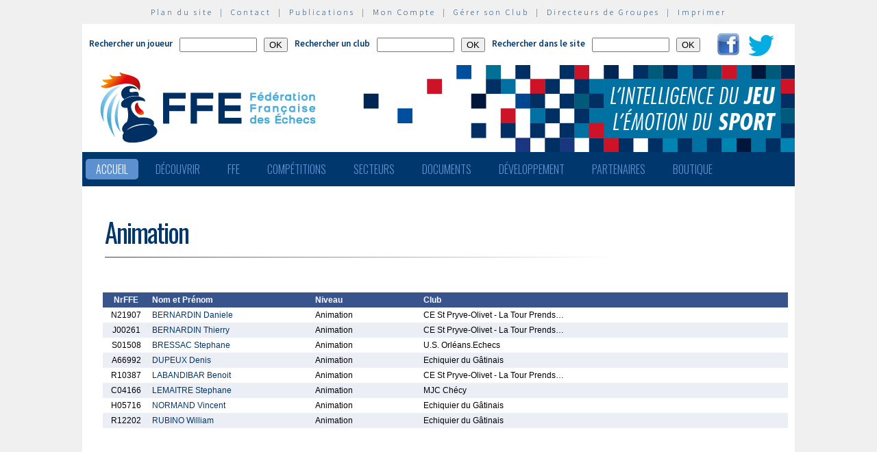

--- FILE ---
content_type: text/html; charset=utf-8
request_url: http://www.echecs.asso.fr/%28ptlzc1fzumjen13jpt05gg45%29/ListeArbitres.aspx?Action=DAFFECOMITE&ComiteRef=45
body_size: 22771
content:


<!DOCTYPE html PUBLIC "-//W3C//DTD XHTML 1.0 Strict//EN" "http://www.w3.org/TR/xhtml1/DTD/xhtml1-strict.dtd">

<html xmlns="http://www.w3.org/1999/xhtml" >
<head id="ctl00_MasterHeader"><meta http-equiv="content-type" content="application/xhtml+xml; charset=utf-8" /><meta name="keywords" /><meta name="description" /><title>
	F&eacute;d&eacute;ration Fran&ccedil;aise des &Eacute;checs
</title><link type="text/css" rel="stylesheet" href="https://fonts.googleapis.com/css?family=Source+Sans+Pro:200,300,400,600" /><link href="https://fonts.googleapis.com/css?family=Oswald:300,400,700" rel="stylesheet" type="text/css" /><link type="text/css" rel="stylesheet" href="ffe.css?version=6" /><link type="text/css" rel="stylesheet" href="old.css?version=1" /><link rel="shortcut icon" type="image/x-icon" href="images/FFE-favicon.png" />
  <script>
    (function(i,s,o,g,r,a,m){i['GoogleAnalyticsObject']=r;i[r]=i[r]||function(){
    (i[r].q=i[r].q||[]).push(arguments)},i[r].l=1*new Date();a=s.createElement(o),
    m=s.getElementsByTagName(o)[0];a.async=1;a.src=g;m.parentNode.insertBefore(a,m)
    })(window,document,'script','//www.google-analytics.com/analytics.js','ga');

    ga('create', 'UA-71022811-1', 'auto');
    ga('send', 'pageview');

  </script>
<script type="text/javascript">
window.$crisp=[];window.CRISP_WEBSITE_ID="47d40bfc-b081-40e5-87cd-d652c585f3c8";(function(){d=document;s=d.createElement("script");s.src="https://client.crisp.chat/l.js";s.async=1;d.getElementsByTagName("head")[0].appendChild(s);})();
</script>
</head>
<body>
<div id="menu-haut">
  <a href="Plan.aspx">Plan du site</a> &nbsp;|&nbsp;
  <a href="Default.aspx?Cat=50">Contact</a> &nbsp;|&nbsp;
  <a href="Revues.aspx">Publications</a> &nbsp;|&nbsp;
  <a href="Connect.aspx">Mon Compte</a> &nbsp;|&nbsp;
  <a href="http://clubs.echecs.asso.fr">Gérer son Club</a> &nbsp;|&nbsp;
  <a href="http://admin.echecs.asso.fr">Directeurs de Groupes</a> &nbsp;|&nbsp;
  <a href="Print.aspx" id="ctl00_LinkPrint">Imprimer</a>
</div>  
<div id="ctl00_divheader">
  <div id="header-search">
    <form class="form-search" method=post name=FormJoueur action="ListeJoueurs.aspx?Action=FFE">
      <label class="label-search">Rechercher un joueur</label>
      <input class=input-search type="text" size="12" name="JoueurNom" value="" />
      <input class=input-search type="submit" value="OK" />
    </form>
    <form class="form-search" method=post name=FormClub action="ListeClubs.aspx?Action=CLUB">
      <label class=label-search>Rechercher un club</label>
      <input class=input-search type="text" name="ClubNom" size="12" value="" />
      <input class=input-search type="submit" value="OK" />&nbsp;&nbsp;
    </form>
    <form class="form-search" method=post name=FormActu action="Default.aspx">
      <label class=label-search>Rechercher dans le site</label>
      <input class=input-search type="text" name="ActuFiltre" size="12" value="" />
      <input class=input-search type="submit" value="OK" />&nbsp;&nbsp;
    </form>
      <a href="https://www.facebook.com/ffechecs?fref=ts" target=_blank><img src=images/facebook.png /></a>&nbsp;&nbsp;
      <a href="https://twitter.com/ffechecs" target=_blank><img src=images/twitter.png /></a>
  </div>
  <div id="bandeau">
    <img src="images/bandeau-ffe.png" alt="ffe" title="ffe" />
  </div>
<!-- end #bandeau -->
  <ul id="nav"><li class="current"><a href="Default.aspx">Accueil</a></li><li><a href="#">Découvrir</a><ul><li><a target=_blank href="http://echecs.asso.fr/Actu.aspx?Ref=13926">Règles du Jeu</a></li><li><a target=_blank href="http://echecs.asso.fr/Actu.aspx?Ref=13927">Progresser aux échecs</a></li><li><a href="Revues.aspx">Publications</a></li><li><a href="Default.aspx?Cat=41">Art, Culture et Histoire</a></li><li><a target=_blank href="https://www.flickr.com/photos/196251999@N08/albums/with/72177720301409158">Albums photos</a></li><li><a target=_blank href="https://www.youtube.com/channel/UCn6wdVs-gSmZBJXSAWPzf7Q/videos">Vidéos</a></li></ul></li><li><a href="#">FFE</a><ul><li><a href="Default.aspx?Cat=12">FFE - Présentation</a></li><li><a href="Ligues.aspx">Ligues</a></li><li><a href="Comites.aspx">Comités</a></li><li><a href="Clubs.aspx">Clubs</a></li><li><a href="Default.aspx?Cat=14">Licences</a></li><li><a href="Joueurs.aspx">Membres</a></li><li><a href="Default.aspx?Cat=55">Les effectifs de la F.F.E.</a></li><li><a href="Default.aspx?Cat=13">Siège fédéral</a></li><li><a href="Default.aspx?Cat=35">Commissions-Directions</a></li><li><a href="Default.aspx?Cat=42">Infos fédérales</a></li><li><a href="Default.aspx?Cat=50">Contacts</a></li></ul></li><li><a href="#">Compétitions</a><ul><li><a href="Calendrier.aspx">Calendrier</a></li><li><a href="Equipes.aspx">Par équipes</a></li><li><a href="Tournois.aspx">Tournois homologués</a></li><li><a href="Default.aspx?Cat=21">Vos opens</a></li><li><a href="Default.aspx?Cat=16">Ch. France Jeunes</a></li><li><a href="Default.aspx?Cat=15">Ch. France</a></li><li><a href="Default.aspx?Cat=75">Ch France Rapide des Clubs</a></li><li><a href="Default.aspx?Cat=58">Elo Rapide FFE </a></li></ul></li><li><a href="#">Secteurs</a><ul><li><a href="Default.aspx?Cat=8">Haut niveau et titrés</a></li><li><a href="Default.aspx?Cat=7">Mixité</a></li><li><a href="Default.aspx?Cat=66">Scolaires</a></li><li><a target=_blank href="https://ssh.ffechecs.fr/">Santé Social Handicap</a></li><li><a href=" Default.aspx?Cat=68">International</a></li><li><a target=_blank href="https://dna.ffechecs.fr/">Arbitrage</a></li><li><a href="Default.aspx?Cat=9">Discipline</a></li><li><a target=_blank href="http://echecs.asso.fr/Default.aspx?Cat=72">Prévention des violences</a></li><li><a href="Default.aspx?Cat=23">Vos Stages</a></li><li><a target=_blank href="https://classechecs.ffechecs.fr/">Class’Échecs</a></li><li><a href="Default.aspx?Cat=74">Fair-Play</a></li></ul></li><li><a href="#">Documents</a><ul><li><a href="Default.aspx?Cat=17">Règlements</a></li><li><a href="Default.aspx?Cat=20">Comptes rendus</a></li><li><a href="Default.aspx?Cat=26">Documents Clubs</a></li><li><a href="Default.aspx?Cat=46">Ressources pédagogiques</a></li><li><a target=_blank href="http://echecs.asso.fr/Actu.aspx?Ref=12999">Abonnement Echec & Mat Junior</a></li><li><a target=_blank href="http://www.echecs.asso.fr/Default.aspx?Cat=61">Masterclasses en replay</a></li></ul></li><li><a href="#">Développement</a><ul><li><a href="Default.aspx?Cat=6">Formation</a></li><li><a href="Default.aspx?Cat=39">Nouveaux Publics</a></li><li><a href="Default.aspx?Cat=2">Annonces Emploi</a></li><li><a href="Default.aspx?Cat=24">Annonces Clubs</a></li><li><a target=_blank href="http://www.echecs.asso.fr/Default.aspx?Cat=57">Protection judiciaire de la Jeunesse</a></li></ul></li><li><a href="Default.aspx?Cat=36">Partenaires</a><ul><li><a target=_blank href="https://www.creditmutuel.fr/home/index.html">Crédit Mutuel</a></li><li><a target=_blank href="https://www.echecs.asso.fr/Actu.aspx?Ref=15429">Crédit Mutuel Enseignant</a></li><li><a target=_blank href="http://www.profession-sport-loisirs.fr">Profession Sports & Loisirs</a></li><li><a target=_blank href="http://www.echiquierdelareussite.org">L'échiquier de la réussite</a></li><li><a target=_blank href="http://www.olibris.fr">Olibris</a></li><li><a target=_blank href="http://www.ccas.fr">C.C.A.S.</a></li><li><a target=_blank href="http://www.ucpa-vacances.com">U.C.P.A.</a></li><li><a target=_blank href="http://www.univ-lyon1.fr">U.C.B. Lyon I</a></li><li><a target=_blank href="http://www.chateauvillandry.fr">Le Château de Villandry</a></li><li><a target=_blank href="https://www.apf.asso.fr/">A.P.F.</a></li><li><a target=_blank href="http://www.echecs.asso.fr/Default.aspx?Cat=57">D.P.J.J.</a></li><li><a target=_blank href="https://unss.org/">U.N.S.S.</a></li><li><a target=_blank href="https://usep.org/">U.S.E.P.</a></li><li><a target=_blank href="http://www.aefe.fr/">A.E.F.E.</a></li><li><a target=_blank href="http://www.ffse.fr/">F.F.S.E.</a></li><li><a target=_blank href="http://www.femixsports.fr/">Femix'Sports</a></li><li><a target=_blank href="http://www.echecs.asso.fr/Actu.aspx?Ref=13000">VARIANTES</a></li><li><a target=_blank href="https://www.amf.asso.fr/">A.M.F.</a></li><li><a target=_blank href="http://echecs.asso.fr/Actu.aspx?Ref=13938">Apprendre les échecs en 24 heures</a></li><li><a target=_blank href="https://azure.microsoft.com/fr-fr/">Microsoft Azure</a></li><li><a target=_blank href="https://www.klesia.fr/">KLESIA</a></li><li><a target=_blank href="https://immortal.game/">Immortal Game</a></li><li><a target=_blank href="https://www.pro-evolution-echecs.com/">Pro Evolution Échecs</a></li><li><a target=_blank href="https://www.robindubien.org/">Robin du Bien</a></li></ul></li><li><a href="http://echecs.asso.fr/Actu.aspx?Ref=10771">Boutique</a></li></ul>
<!-- end #menu -->
  
<!-- end #pub -->
</div>
<!-- end #header -->
<div id="page">
  <div id="page-bgtop">
    <div id="page-bgbtm">
      
<form name="aspnetForm" method="post" action="ListeArbitres.aspx?Action=DAFFECOMITE&amp;ComiteRef=45" id="aspnetForm">
<div>
<input type="hidden" name="__VIEWSTATE" id="__VIEWSTATE" value="/[base64]/[base64]/[base64]/[base64]/[base64]/Q2F0PTE2Ij5DaC4gRnJhbmNlIEpldW5lczwvYT48L2xpPjxsaT48YSBocmVmPSJEZWZhdWx0LmFzcHg/[base64]/[base64]/[base64]/[base64]/Q2F0PTIiPkFubm9uY2VzIEVtcGxvaTwvYT48L2xpPjxsaT48YSBocmVmPSJEZWZhdWx0LmFzcHg/[base64]/[base64]/[base64]/Iotqc5l2s2ypSYcUWFePph3Rg==" />
</div>

<div>

	<input type="hidden" name="__VIEWSTATEGENERATOR" id="__VIEWSTATEGENERATOR" value="AF7DBAAB" />
</div>
<div id="page-titre" class="pager">
<table width=100%>
  <tr>
    <td width=75%><span id="ctl00_ContentPlaceHolderMain_LabelTitre" class="actu-titre">Animation</span><hr class=rubrique /></td>
    <td width=25% align=center></td>
  </tr>
</table>
</div>
<div class="page-mid">
  <table border=0 cellspacing=0 cellpadding=4 width=100%>
    
      <tr class=liste_titre>
        <td align=center width=60>NrFFE</td>
        <td align=left width=230>Nom et Prénom</td>
        <td align=left width=130>Niveau</td>
        <td align=left>   </td>
        <td align=left>Club</td>
      </tr>
    
	  <tr class=liste_clair>
	    <td align=center>N21907</td>
        <td align=left><a href=mailto:thierrydanltpg@gmail.com class=lien_texte>BERNARDIN Daniele</td>
        <td align=Left>Animation</td>
        <td align=Left></td>
        <td align=left>CE St Pryve-Olivet - La Tour Prends&hellip;</td>
	  </tr>	
    
	  <tr class=liste_fonce>
	    <td align=center>J00261</td>
        <td align=left><a href=mailto:thierrydanltpg@gmail.com class=lien_texte>BERNARDIN Thierry</td>
        <td align=Left>Animation</td>
        <td align=Left></td>
        <td align=left>CE St Pryve-Olivet - La Tour Prends&hellip;</td>
	  </tr>	
    
	  <tr class=liste_clair>
	    <td align=center>S01508</td>
        <td align=left><a href=mailto:prowler21@hotmail.fr class=lien_texte>BRESSAC Stephane</td>
        <td align=Left>Animation</td>
        <td align=Left></td>
        <td align=left>U.S. Orléans.Echecs</td>
	  </tr>	
    
	  <tr class=liste_fonce>
	    <td align=center>A66992</td>
        <td align=left><a href=mailto:denis.dupeux@wanadoo.fr class=lien_texte>DUPEUX Denis</td>
        <td align=Left>Animation</td>
        <td align=Left></td>
        <td align=left>Echiquier du Gâtinais</td>
	  </tr>	
    
	  <tr class=liste_clair>
	    <td align=center>R10387</td>
        <td align=left><a href=mailto:benoit.labandibar@gmail.com class=lien_texte>LABANDIBAR Benoit</td>
        <td align=Left>Animation</td>
        <td align=Left></td>
        <td align=left>CE St Pryve-Olivet - La Tour Prends&hellip;</td>
	  </tr>	
    
	  <tr class=liste_fonce>
	    <td align=center>C04166</td>
        <td align=left><a href=mailto:s.lemaitre45@gmail.com class=lien_texte>LEMAITRE Stephane</td>
        <td align=Left>Animation</td>
        <td align=Left></td>
        <td align=left>MJC Chécy</td>
	  </tr>	
    
	  <tr class=liste_clair>
	    <td align=center>H05716</td>
        <td align=left><a href=mailto:vincent.normand5@gmail.com class=lien_texte>NORMAND Vincent</td>
        <td align=Left>Animation</td>
        <td align=Left></td>
        <td align=left>Echiquier du Gâtinais</td>
	  </tr>	
    
	  <tr class=liste_fonce>
	    <td align=center>R12202</td>
        <td align=left><a href=mailto:williamrubino37@gmail.com class=lien_texte>RUBINO William</td>
        <td align=Left>Animation</td>
        <td align=Left></td>
        <td align=left>Echiquier du Gâtinais</td>
	  </tr>	
    
  </table>
</div>
<div align=center class=pager>
  
</div>
</form>

    </div>
  </div>
</div>
<!-- end #page -->
<div id="ctl00_divfooter">
<div id="footer">
  <p>
    <strong>Copyright  © 2015 FFE | 
    <a href="http://www.echecs.asso.fr/Ag/Mentions_legales_FFE.pdf">Mentions légales</a> |
    <a href="http://www.echecs.asso.fr/Ag/RGPD.pdf">Protection des données</a></strong><br>
    Fédération Française des Echecs | <span id="ctl00_LabelAdresse">6 rue de l'Eglise | 92600 ASNIERES SUR SEINE</span> <br>
    tél : <span id="ctl00_LabelTel">01 39 44 65 80</span> | contact : 
    <a href="mailto:contact@ffechecs.fr">contact@ffechecs.fr</a> | webmestre : 
    <a href="mailto:erick.mouret@echecs.asso.fr">erick.mouret@echecs.asso.fr</a>
  </p><br>
  <p id="logo-ffe"><img src="images/logo-ffe.png" /></p>
</div>
</div>
</body>
</html>

